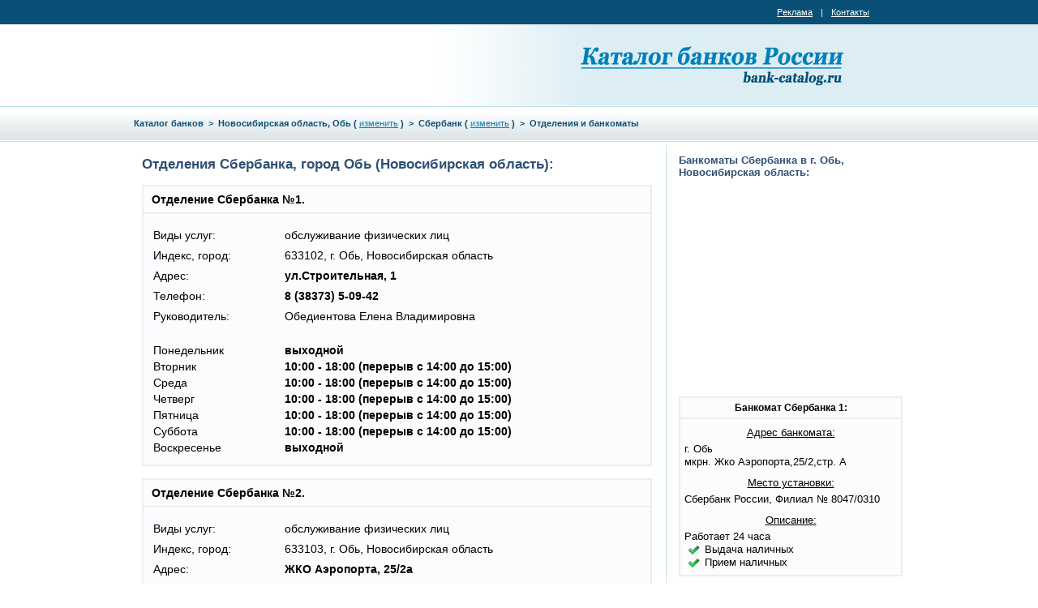

--- FILE ---
content_type: text/html; charset=UTF-8
request_url: http://bank-catalog.ru/novosibirskaya-oblast/ob/sberbank/
body_size: 2422
content:
<!DOCTYPE html>
<html>
<head>
	<meta http-equiv="Content-Type" content="text/html; charset=utf-8">
	<link rel="stylesheet" type="text/css" href="/templates/banks/css/style.css">
	<title>Отделения и банкоматы Сбербанка. Сбербанк, город Обь, Новосибирская область</title>
	<!-- Сниппет -->
	<meta name="description" content="Сберабанк г. Обь, Новосибирская область. Отделения Сбебанка - адреса, режим работы. Банкоматы Сбербанка - места установки, график работы.">
	<!-- Сниппет -->
	<script type="text/javascript">
  var _gaq = _gaq || [];
  _gaq.push(['_setAccount', 'UA-41901593-1']);
  _gaq.push(['_trackPageview']);

  (function() {
    var ga = document.createElement('script'); ga.type = 'text/javascript'; ga.async = true;
    ga.src = ('https:' == document.location.protocol ? 'https://ssl' : 'http://www') + '.google-analytics.com/ga.js';
    var s = document.getElementsByTagName('script')[0]; s.parentNode.insertBefore(ga, s);
  })();
	</script>
</head>
<body>
	<div id="container">
		<div id="header">
			<div class="top_line">
				<div class="left_top_line"></div>
                <div class="mini_menu">
                    <a href="http://bank-catalog.ru/reklama/">Реклама</a> | <a href="http://bank-catalog.ru/contacts/">Контакты</a>
                </div>
                <div class="clears"></div>
    		</div>

            <div class="mid_line">
                <div class="rk2_block">

                </div>
                <div class="logo"><a href="http://bank-catalog.ru/">Каталог банков России</a></div>
                <div class="clears"></div>
			</div>

			<div class="crumbs">
				Каталог банков &nbsp;>&nbsp;
				Новосибирская область, Обь ( <a href="/">изменить</a> )				 &nbsp;>&nbsp;  Сбербанк ( <a href="/novosibirskaya-oblast/ob/">изменить</a> )  &nbsp;>&nbsp;  Отделения и банкоматы 			</div>
			<div class="clears"></div>
		</div>
		<div id="body">
			<div id="content">
				<h1>Отделения Сбербанка, город Обь (Новосибирская область):</h1>
				<div style="cont_as_rk">
					
				</div>
				<div class="container_otdel">	
					<div class="block_title_row">Отделение Сбербанка №1.</div>
					<div class="block_bank_otdel">
						<table class="table_otdel"><tbody>
							<tr><td class="clients_name">Виды услуг:</td><td class="clients_info">обслуживание физических лиц</td></tr>
							<tr><td class="city_name">Индекс, город:</td><td class="city_info">633102, г. Обь, Новосибирская область</td></tr>
							<tr><td class="adress_name">Адрес:</td><td class="adress_info">ул.Строительная, 1</td></tr>
							<tr><td class="phone_name">Телефон:</td><td class="phone_info">8 (38373) 5-09-42</td></tr>
							<tr><td class="boss_name">Руководитель:</td><td class="boss_info">Обедиентова Елена Владимировна</td></tr>
						</tbody></table>	
					</div>
					<div class="block_work_days">
						<table class="table_work_days"><tbody>
							<tr><td class="table_day">Понедельник</td><td class="table_work_time">выходной</td></tr>
							<tr><td class="table_day">Вторник</td><td class="table_work_time">10:00 - 18:00 (перерыв с 14:00 до 15:00)</td></tr>
							<tr><td class="table_day">Среда</td><td class="table_work_time">10:00 - 18:00 (перерыв с 14:00 до 15:00)</td></tr>
							<tr><td class="table_day">Четверг</td><td class="table_work_time">10:00 - 18:00 (перерыв с 14:00 до 15:00)</td></tr>
							<tr><td class="table_day">Пятница</td><td class="table_work_time">10:00 - 18:00 (перерыв с 14:00 до 15:00)</td></tr>
							<tr><td class="table_day">Суббота</td><td class="table_work_time">10:00 - 18:00 (перерыв с 14:00 до 15:00)</td></tr>
							<tr><td class="table_day">Воскресенье</td><td class="table_work_time">выходной</td></tr>
						</tbody></table>
					</div>
				</div><div class="container_otdel">	
					<div class="block_title_row">Отделение Сбербанка №2.</div>
					<div class="block_bank_otdel">
						<table class="table_otdel"><tbody>
							<tr><td class="clients_name">Виды услуг:</td><td class="clients_info">обслуживание физических лиц</td></tr>
							<tr><td class="city_name">Индекс, город:</td><td class="city_info">633103, г. Обь, Новосибирская область</td></tr>
							<tr><td class="adress_name">Адрес:</td><td class="adress_info">ЖКО Аэропорта, 25/2а</td></tr>
							<tr><td class="phone_name">Телефон:</td><td class="phone_info">8 (383) 335-85-75</td></tr>
							<tr><td class="boss_name">Руководитель:</td><td class="boss_info">Черкасова Елена Александровна</td></tr>
						</tbody></table>	
					</div>
					<div class="block_work_days">
						<table class="table_work_days"><tbody>
							<tr><td class="table_day">Понедельник</td><td class="table_work_time">09:00 - 19:00 </td></tr>
							<tr><td class="table_day">Вторник</td><td class="table_work_time">09:00 - 19:00 </td></tr>
							<tr><td class="table_day">Среда</td><td class="table_work_time">09:00 - 19:00 </td></tr>
							<tr><td class="table_day">Четверг</td><td class="table_work_time">09:00 - 19:00 </td></tr>
							<tr><td class="table_day">Пятница</td><td class="table_work_time">09:00 - 19:00 </td></tr>
							<tr><td class="table_day">Суббота</td><td class="table_work_time">выходной</td></tr>
							<tr><td class="table_day">Воскресенье</td><td class="table_work_time">09:00 - 19:00 </td></tr>
						</tbody></table>
					</div>
				</div>				<!-- <div style="width:600px; height:60px; border:1px solid black;"></div> -->
							</div>
			<div id="sidebar">
				<!-- 	<div class="sponsors">
				<a href="http://bank-catalog.ru/reklama/"><img src="/templates/banks/images/ad125x125.jpg" alt=""></a>
				<a href="http://bank-catalog.ru/reklama/"><img src="/templates/banks/images/ad125x125.jpg" alt=""></a>
				</div>		-->
				<h2>Банкоматы Сбербанка в г. Обь, Новосибирская область:</h2>
				<div class="r_as_rk">
				
				</div>
				<div class="cont_right"><div class="bkm_item">
														<div class="bkm_title">Банкомат Сбербанка 1:</div>
														<div class="bkm_adres">Адрес банкомата:</div>
														<div class="bkm_city">г. Обь</div>
														<div class="bkm_street">мкрн. Жко Аэропорта,25/2,стр. А</div>
														<div class="bkm_placetitle">Место установки:</div>
														<div class="bkm_placeinfo">Сбербанк России, Филиал № 8047/0310</div>
														<div class="bkm_about">Описание:</div>
														<div class="bkm_work">Работает 24 часа</div>
														<div class="bkm_cashout">Выдача наличных</div>
							<div class="bkm_cashin">Прием наличных</div>
													</div><div class="bkm_item">
														<div class="bkm_title">Банкомат Сбербанка 2:</div>
														<div class="bkm_adres">Адрес банкомата:</div>
														<div class="bkm_city">г. Обь</div>
														<div class="bkm_street">мкрн. Жко Аэропорта,25б</div>
														<div class="bkm_placetitle">Место установки:</div>
														<div class="bkm_placeinfo">гастроном "Руслан"</div>
														<div class="bkm_about">Описание:</div>
														<div class="bkm_work">Работает во время работы организации</div>
														<div class="bkm_cashout">Выдача наличных</div>
							<div class="bkm_cashin">Прием наличных</div>
													</div><div class="bkm_item">
														<div class="bkm_title">Банкомат Сбербанка 3:</div>
														<div class="bkm_adres">Адрес банкомата:</div>
														<div class="bkm_city">г. Обь</div>
														<div class="bkm_street">пр-т Мозжерина,101</div>
														<div class="bkm_placetitle">Место установки:</div>
														<div class="bkm_placeinfo">Гостиница "Капитан"</div>
														<div class="bkm_about">Описание:</div>
														<div class="bkm_work">Работает 24 часа</div>
														<div class="bkm_cashout">Выдача наличных</div>
							<div class="bkm_cashin">Прием наличных</div>
													</div><div class="bkm_item">
														<div class="bkm_title">Банкомат Сбербанка 4:</div>
														<div class="bkm_adres">Адрес банкомата:</div>
														<div class="bkm_city">г. Обь</div>
														<div class="bkm_street">пр-т Мозжерина,8</div>
														<div class="bkm_placetitle">Место установки:</div>
														<div class="bkm_placeinfo">гостиница  SKY PORT</div>
														<div class="bkm_about">Описание:</div>
														<div class="bkm_work">Работает 24 часа</div>
														<div class="bkm_cashout">Выдача наличных</div>
							<div class="bkm_cashin">Прием наличных</div>
													</div><div class="bkm_item">
														<div class="bkm_title">Банкомат Сбербанка 5:</div>
														<div class="bkm_adres">Адрес банкомата:</div>
														<div class="bkm_city">г. Обь</div>
														<div class="bkm_street">ул. Аэропорт Толмачево,2</div>
														<div class="bkm_placetitle">Место установки:</div>
														<div class="bkm_placeinfo">Аэропорт Толмачево международный</div>
														<div class="bkm_about">Описание:</div>
														<div class="bkm_work">Работает 24 часа</div>
														<div class="bkm_cashout">Выдача наличных</div>
							<div class="bkm_cashin">Прием наличных</div>
													</div><div class="bkm_item">
														<div class="bkm_title">Банкомат Сбербанка 6:</div>
														<div class="bkm_adres">Адрес банкомата:</div>
														<div class="bkm_city">г. Обь</div>
														<div class="bkm_street">ул. Аэропорт Толмачево,Бн</div>
														<div class="bkm_placetitle">Место установки:</div>
														<div class="bkm_placeinfo">Аэропорт Толмачево</div>
														<div class="bkm_about">Описание:</div>
														<div class="bkm_work">Работает 24 часа</div>
														<div class="bkm_cashout">Выдача наличных</div>
							<div class="bkm_cashin">Прием наличных</div>
													</div><div class="bkm_item">
														<div class="bkm_title">Банкомат Сбербанка 7:</div>
														<div class="bkm_adres">Адрес банкомата:</div>
														<div class="bkm_city">г. Обь</div>
														<div class="bkm_street">ул. Пролетарская,1,к. 1</div>
														<div class="bkm_placetitle">Место установки:</div>
														<div class="bkm_placeinfo">аптека СП-ФАРМ</div>
														<div class="bkm_about">Описание:</div>
														<div class="bkm_work">Работает во время работы организации</div>
														<div class="bkm_cashout">Выдача наличных</div>
													</div><div class="bkm_item">
														<div class="bkm_title">Банкомат Сбербанка 8:</div>
														<div class="bkm_adres">Адрес банкомата:</div>
														<div class="bkm_city">г. Обь</div>
														<div class="bkm_street">ул. Строительная,1</div>
														<div class="bkm_placetitle">Место установки:</div>
														<div class="bkm_placeinfo">Сбербанк России, Филиал № 8047/0283</div>
														<div class="bkm_about">Описание:</div>
														<div class="bkm_work">Работает в режиме работы подразделения</div>
														<div class="bkm_cashout">Выдача наличных</div>
													</div><div class="bkm_item">
														<div class="bkm_title">Банкомат Сбербанка 9:</div>
														<div class="bkm_adres">Адрес банкомата:</div>
														<div class="bkm_city">г. Обь</div>
														<div class="bkm_street">ш. Омский Тракт,1,к. 4</div>
														<div class="bkm_placetitle">Место установки:</div>
														<div class="bkm_placeinfo">гостиничный комплекс "У Петровича"</div>
														<div class="bkm_about">Описание:</div>
														<div class="bkm_work">Работает 24 часа</div>
														<div class="bkm_cashout">Выдача наличных</div>
													</div></div>
			</div>
			<div class="clears"></div>
			<div id="pre_footer"></div>
		</div>
	</div>
	<div id="footer">
		<p>bank-catalog.ru &nbsp; &copy; 2012 - 2026</p>
	</div>
</body>
</html>